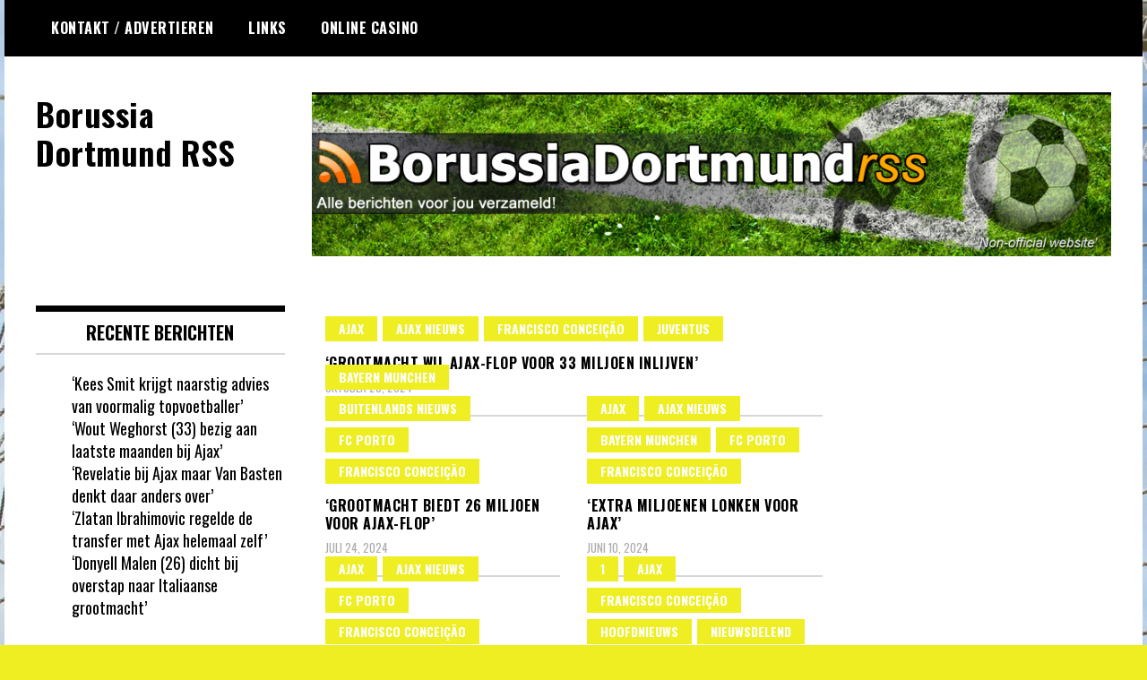

--- FILE ---
content_type: text/html; charset=UTF-8
request_url: https://borussiadortmundrss.de/category/francisco-conceicao/
body_size: 6796
content:
<!doctype html>
<html lang="nl-NL">
<head>
	<meta charset="UTF-8">
	<meta name="viewport" content="width=device-width, initial-scale=1">
	<link rel="profile" href="https://gmpg.org/xfn/11">
	<meta name='robots' content='index, follow, max-image-preview:large, max-snippet:-1, max-video-preview:-1' />

	<!-- This site is optimized with the Yoast SEO plugin v26.7 - https://yoast.com/wordpress/plugins/seo/ -->
	<title>Francisco Conceição Archives - Borussia Dortmund RSS</title>
	<link rel="canonical" href="https://borussiadortmundrss.de/category/francisco-conceicao/" />
	<meta property="og:locale" content="nl_NL" />
	<meta property="og:type" content="article" />
	<meta property="og:title" content="Francisco Conceição Archives - Borussia Dortmund RSS" />
	<meta property="og:url" content="https://borussiadortmundrss.de/category/francisco-conceicao/" />
	<meta property="og:site_name" content="Borussia Dortmund RSS" />
	<script type="application/ld+json" class="yoast-schema-graph">{"@context":"https://schema.org","@graph":[{"@type":"CollectionPage","@id":"https://borussiadortmundrss.de/category/francisco-conceicao/","url":"https://borussiadortmundrss.de/category/francisco-conceicao/","name":"Francisco Conceição Archives - Borussia Dortmund RSS","isPartOf":{"@id":"https://borussiadortmundrss.de/#website"},"breadcrumb":{"@id":"https://borussiadortmundrss.de/category/francisco-conceicao/#breadcrumb"},"inLanguage":"nl-NL"},{"@type":"BreadcrumbList","@id":"https://borussiadortmundrss.de/category/francisco-conceicao/#breadcrumb","itemListElement":[{"@type":"ListItem","position":1,"name":"Home","item":"https://borussiadortmundrss.de/"},{"@type":"ListItem","position":2,"name":"Francisco Conceição"}]},{"@type":"WebSite","@id":"https://borussiadortmundrss.de/#website","url":"https://borussiadortmundrss.de/","name":"Borussia Dortmund RSS","description":"","potentialAction":[{"@type":"SearchAction","target":{"@type":"EntryPoint","urlTemplate":"https://borussiadortmundrss.de/?s={search_term_string}"},"query-input":{"@type":"PropertyValueSpecification","valueRequired":true,"valueName":"search_term_string"}}],"inLanguage":"nl-NL"}]}</script>
	<!-- / Yoast SEO plugin. -->


<link rel='dns-prefetch' href='//fonts.googleapis.com' />
<link rel="alternate" type="application/rss+xml" title="Borussia Dortmund RSS &raquo; feed" href="https://borussiadortmundrss.de/feed/" />
<link rel="alternate" type="application/rss+xml" title="Borussia Dortmund RSS &raquo; reacties feed" href="https://borussiadortmundrss.de/comments/feed/" />
<link rel="alternate" type="application/rss+xml" title="Borussia Dortmund RSS &raquo; Francisco Conceição categorie feed" href="https://borussiadortmundrss.de/category/francisco-conceicao/feed/" />
<style id='wp-img-auto-sizes-contain-inline-css' type='text/css'>
img:is([sizes=auto i],[sizes^="auto," i]){contain-intrinsic-size:3000px 1500px}
/*# sourceURL=wp-img-auto-sizes-contain-inline-css */
</style>

<style id='wp-emoji-styles-inline-css' type='text/css'>

	img.wp-smiley, img.emoji {
		display: inline !important;
		border: none !important;
		box-shadow: none !important;
		height: 1em !important;
		width: 1em !important;
		margin: 0 0.07em !important;
		vertical-align: -0.1em !important;
		background: none !important;
		padding: 0 !important;
	}
/*# sourceURL=wp-emoji-styles-inline-css */
</style>
<link rel='stylesheet' id='wp-block-library-css' href='https://borussiadortmundrss.de/wp-includes/css/dist/block-library/style.min.css?ver=0d4883bbe6000a444f2291502b1cd197' type='text/css' media='all' />
<style id='global-styles-inline-css' type='text/css'>
:root{--wp--preset--aspect-ratio--square: 1;--wp--preset--aspect-ratio--4-3: 4/3;--wp--preset--aspect-ratio--3-4: 3/4;--wp--preset--aspect-ratio--3-2: 3/2;--wp--preset--aspect-ratio--2-3: 2/3;--wp--preset--aspect-ratio--16-9: 16/9;--wp--preset--aspect-ratio--9-16: 9/16;--wp--preset--color--black: #000000;--wp--preset--color--cyan-bluish-gray: #abb8c3;--wp--preset--color--white: #ffffff;--wp--preset--color--pale-pink: #f78da7;--wp--preset--color--vivid-red: #cf2e2e;--wp--preset--color--luminous-vivid-orange: #ff6900;--wp--preset--color--luminous-vivid-amber: #fcb900;--wp--preset--color--light-green-cyan: #7bdcb5;--wp--preset--color--vivid-green-cyan: #00d084;--wp--preset--color--pale-cyan-blue: #8ed1fc;--wp--preset--color--vivid-cyan-blue: #0693e3;--wp--preset--color--vivid-purple: #9b51e0;--wp--preset--gradient--vivid-cyan-blue-to-vivid-purple: linear-gradient(135deg,rgb(6,147,227) 0%,rgb(155,81,224) 100%);--wp--preset--gradient--light-green-cyan-to-vivid-green-cyan: linear-gradient(135deg,rgb(122,220,180) 0%,rgb(0,208,130) 100%);--wp--preset--gradient--luminous-vivid-amber-to-luminous-vivid-orange: linear-gradient(135deg,rgb(252,185,0) 0%,rgb(255,105,0) 100%);--wp--preset--gradient--luminous-vivid-orange-to-vivid-red: linear-gradient(135deg,rgb(255,105,0) 0%,rgb(207,46,46) 100%);--wp--preset--gradient--very-light-gray-to-cyan-bluish-gray: linear-gradient(135deg,rgb(238,238,238) 0%,rgb(169,184,195) 100%);--wp--preset--gradient--cool-to-warm-spectrum: linear-gradient(135deg,rgb(74,234,220) 0%,rgb(151,120,209) 20%,rgb(207,42,186) 40%,rgb(238,44,130) 60%,rgb(251,105,98) 80%,rgb(254,248,76) 100%);--wp--preset--gradient--blush-light-purple: linear-gradient(135deg,rgb(255,206,236) 0%,rgb(152,150,240) 100%);--wp--preset--gradient--blush-bordeaux: linear-gradient(135deg,rgb(254,205,165) 0%,rgb(254,45,45) 50%,rgb(107,0,62) 100%);--wp--preset--gradient--luminous-dusk: linear-gradient(135deg,rgb(255,203,112) 0%,rgb(199,81,192) 50%,rgb(65,88,208) 100%);--wp--preset--gradient--pale-ocean: linear-gradient(135deg,rgb(255,245,203) 0%,rgb(182,227,212) 50%,rgb(51,167,181) 100%);--wp--preset--gradient--electric-grass: linear-gradient(135deg,rgb(202,248,128) 0%,rgb(113,206,126) 100%);--wp--preset--gradient--midnight: linear-gradient(135deg,rgb(2,3,129) 0%,rgb(40,116,252) 100%);--wp--preset--font-size--small: 13px;--wp--preset--font-size--medium: 20px;--wp--preset--font-size--large: 36px;--wp--preset--font-size--x-large: 42px;--wp--preset--spacing--20: 0.44rem;--wp--preset--spacing--30: 0.67rem;--wp--preset--spacing--40: 1rem;--wp--preset--spacing--50: 1.5rem;--wp--preset--spacing--60: 2.25rem;--wp--preset--spacing--70: 3.38rem;--wp--preset--spacing--80: 5.06rem;--wp--preset--shadow--natural: 6px 6px 9px rgba(0, 0, 0, 0.2);--wp--preset--shadow--deep: 12px 12px 50px rgba(0, 0, 0, 0.4);--wp--preset--shadow--sharp: 6px 6px 0px rgba(0, 0, 0, 0.2);--wp--preset--shadow--outlined: 6px 6px 0px -3px rgb(255, 255, 255), 6px 6px rgb(0, 0, 0);--wp--preset--shadow--crisp: 6px 6px 0px rgb(0, 0, 0);}:where(.is-layout-flex){gap: 0.5em;}:where(.is-layout-grid){gap: 0.5em;}body .is-layout-flex{display: flex;}.is-layout-flex{flex-wrap: wrap;align-items: center;}.is-layout-flex > :is(*, div){margin: 0;}body .is-layout-grid{display: grid;}.is-layout-grid > :is(*, div){margin: 0;}:where(.wp-block-columns.is-layout-flex){gap: 2em;}:where(.wp-block-columns.is-layout-grid){gap: 2em;}:where(.wp-block-post-template.is-layout-flex){gap: 1.25em;}:where(.wp-block-post-template.is-layout-grid){gap: 1.25em;}.has-black-color{color: var(--wp--preset--color--black) !important;}.has-cyan-bluish-gray-color{color: var(--wp--preset--color--cyan-bluish-gray) !important;}.has-white-color{color: var(--wp--preset--color--white) !important;}.has-pale-pink-color{color: var(--wp--preset--color--pale-pink) !important;}.has-vivid-red-color{color: var(--wp--preset--color--vivid-red) !important;}.has-luminous-vivid-orange-color{color: var(--wp--preset--color--luminous-vivid-orange) !important;}.has-luminous-vivid-amber-color{color: var(--wp--preset--color--luminous-vivid-amber) !important;}.has-light-green-cyan-color{color: var(--wp--preset--color--light-green-cyan) !important;}.has-vivid-green-cyan-color{color: var(--wp--preset--color--vivid-green-cyan) !important;}.has-pale-cyan-blue-color{color: var(--wp--preset--color--pale-cyan-blue) !important;}.has-vivid-cyan-blue-color{color: var(--wp--preset--color--vivid-cyan-blue) !important;}.has-vivid-purple-color{color: var(--wp--preset--color--vivid-purple) !important;}.has-black-background-color{background-color: var(--wp--preset--color--black) !important;}.has-cyan-bluish-gray-background-color{background-color: var(--wp--preset--color--cyan-bluish-gray) !important;}.has-white-background-color{background-color: var(--wp--preset--color--white) !important;}.has-pale-pink-background-color{background-color: var(--wp--preset--color--pale-pink) !important;}.has-vivid-red-background-color{background-color: var(--wp--preset--color--vivid-red) !important;}.has-luminous-vivid-orange-background-color{background-color: var(--wp--preset--color--luminous-vivid-orange) !important;}.has-luminous-vivid-amber-background-color{background-color: var(--wp--preset--color--luminous-vivid-amber) !important;}.has-light-green-cyan-background-color{background-color: var(--wp--preset--color--light-green-cyan) !important;}.has-vivid-green-cyan-background-color{background-color: var(--wp--preset--color--vivid-green-cyan) !important;}.has-pale-cyan-blue-background-color{background-color: var(--wp--preset--color--pale-cyan-blue) !important;}.has-vivid-cyan-blue-background-color{background-color: var(--wp--preset--color--vivid-cyan-blue) !important;}.has-vivid-purple-background-color{background-color: var(--wp--preset--color--vivid-purple) !important;}.has-black-border-color{border-color: var(--wp--preset--color--black) !important;}.has-cyan-bluish-gray-border-color{border-color: var(--wp--preset--color--cyan-bluish-gray) !important;}.has-white-border-color{border-color: var(--wp--preset--color--white) !important;}.has-pale-pink-border-color{border-color: var(--wp--preset--color--pale-pink) !important;}.has-vivid-red-border-color{border-color: var(--wp--preset--color--vivid-red) !important;}.has-luminous-vivid-orange-border-color{border-color: var(--wp--preset--color--luminous-vivid-orange) !important;}.has-luminous-vivid-amber-border-color{border-color: var(--wp--preset--color--luminous-vivid-amber) !important;}.has-light-green-cyan-border-color{border-color: var(--wp--preset--color--light-green-cyan) !important;}.has-vivid-green-cyan-border-color{border-color: var(--wp--preset--color--vivid-green-cyan) !important;}.has-pale-cyan-blue-border-color{border-color: var(--wp--preset--color--pale-cyan-blue) !important;}.has-vivid-cyan-blue-border-color{border-color: var(--wp--preset--color--vivid-cyan-blue) !important;}.has-vivid-purple-border-color{border-color: var(--wp--preset--color--vivid-purple) !important;}.has-vivid-cyan-blue-to-vivid-purple-gradient-background{background: var(--wp--preset--gradient--vivid-cyan-blue-to-vivid-purple) !important;}.has-light-green-cyan-to-vivid-green-cyan-gradient-background{background: var(--wp--preset--gradient--light-green-cyan-to-vivid-green-cyan) !important;}.has-luminous-vivid-amber-to-luminous-vivid-orange-gradient-background{background: var(--wp--preset--gradient--luminous-vivid-amber-to-luminous-vivid-orange) !important;}.has-luminous-vivid-orange-to-vivid-red-gradient-background{background: var(--wp--preset--gradient--luminous-vivid-orange-to-vivid-red) !important;}.has-very-light-gray-to-cyan-bluish-gray-gradient-background{background: var(--wp--preset--gradient--very-light-gray-to-cyan-bluish-gray) !important;}.has-cool-to-warm-spectrum-gradient-background{background: var(--wp--preset--gradient--cool-to-warm-spectrum) !important;}.has-blush-light-purple-gradient-background{background: var(--wp--preset--gradient--blush-light-purple) !important;}.has-blush-bordeaux-gradient-background{background: var(--wp--preset--gradient--blush-bordeaux) !important;}.has-luminous-dusk-gradient-background{background: var(--wp--preset--gradient--luminous-dusk) !important;}.has-pale-ocean-gradient-background{background: var(--wp--preset--gradient--pale-ocean) !important;}.has-electric-grass-gradient-background{background: var(--wp--preset--gradient--electric-grass) !important;}.has-midnight-gradient-background{background: var(--wp--preset--gradient--midnight) !important;}.has-small-font-size{font-size: var(--wp--preset--font-size--small) !important;}.has-medium-font-size{font-size: var(--wp--preset--font-size--medium) !important;}.has-large-font-size{font-size: var(--wp--preset--font-size--large) !important;}.has-x-large-font-size{font-size: var(--wp--preset--font-size--x-large) !important;}
/*# sourceURL=global-styles-inline-css */
</style>

<style id='classic-theme-styles-inline-css' type='text/css'>
/*! This file is auto-generated */
.wp-block-button__link{color:#fff;background-color:#32373c;border-radius:9999px;box-shadow:none;text-decoration:none;padding:calc(.667em + 2px) calc(1.333em + 2px);font-size:1.125em}.wp-block-file__button{background:#32373c;color:#fff;text-decoration:none}
/*# sourceURL=/wp-includes/css/classic-themes.min.css */
</style>
<link rel='stylesheet' id='titan-adminbar-styles-css' href='https://borussiadortmundrss.de/wp-content/plugins/anti-spam/assets/css/admin-bar.css?ver=7.4.0' type='text/css' media='all' />
<link rel='stylesheet' id='madd-magazine-theme-google-font-open-css' href='//fonts.googleapis.com/css?family=Oswald:400,700|Roboto:400,700' type='text/css' media='all' />
<link rel='stylesheet' id='font-awesome-css' href='https://borussiadortmundrss.de/wp-content/themes/madd-magazine/js/lib/font-awesome/css/font-awesome.min.css?ver=4.7.0' type='text/css' media='all' />
<link rel='stylesheet' id='swiper-css' href='https://borussiadortmundrss.de/wp-content/themes/madd-magazine/js/lib/swiper/css/swiper.min.css?ver=4.1.0' type='text/css' media='all' />
<link rel='stylesheet' id='madd-magazine-style-css' href='https://borussiadortmundrss.de/wp-content/themes/madd-magazine/style.css?ver=0d4883bbe6000a444f2291502b1cd197' type='text/css' media='all' />
<script type="text/javascript" src="https://borussiadortmundrss.de/wp-includes/js/jquery/jquery.min.js?ver=3.7.1" id="jquery-core-js"></script>
<script type="text/javascript" src="https://borussiadortmundrss.de/wp-includes/js/jquery/jquery-migrate.min.js?ver=3.4.1" id="jquery-migrate-js"></script>
<script type="text/javascript" src="https://borussiadortmundrss.de/wp-content/themes/madd-magazine/js/lib/swiper/js/swiper.js?ver=4.1.0" id="swiper-js"></script>
<script type="text/javascript" src="https://borussiadortmundrss.de/wp-content/themes/madd-magazine/js/scripts.js?ver=1.0.0" id="madd-magazine-theme-script-js"></script>
<link rel="https://api.w.org/" href="https://borussiadortmundrss.de/wp-json/" /><link rel="alternate" title="JSON" type="application/json" href="https://borussiadortmundrss.de/wp-json/wp/v2/categories/428" /><link rel="EditURI" type="application/rsd+xml" title="RSD" href="https://borussiadortmundrss.de/xmlrpc.php?rsd" />
<style>
.categories-wrap a,header .site-navigation .current-menu-item > a,header .site-navigation a:hover{background: #eeee22;}
.video-label{color: #eeee22;}
</style>

<style type="text/css" id="custom-background-css">
body.custom-background { background-color: #eeee22; background-image: url("https://borussiadortmundrss.de/wp-content/uploads/2021/03/afbeelding.jpg"); background-position: left top; background-size: auto; background-repeat: repeat; background-attachment: scroll; }
</style>
	</head>

<body data-rsssl=1 class="archive category category-francisco-conceicao category-428 custom-background wp-theme-madd-magazine hfeed">
	<div id="page" class="site-wrapper">
	<a class="skip-link screen-reader-text" href="#content">Ga naar de inhoud</a>
	<header id="masthead" class="header">
		<div class="header-inner">
			<div class="container">
				<nav class="site-navigation">
					<div id="primary-menu" class="menu"><ul>
<li class="page_item page-item-25586"><a href="https://borussiadortmundrss.de/kontakt-advertieren/">Kontakt / Advertieren</a></li>
<li class="page_item page-item-2194"><a href="https://borussiadortmundrss.de/links/">Links</a></li>
<li class="page_item page-item-138221"><a href="https://borussiadortmundrss.de/online-casino/">Online casino</a></li>
</ul></div>
				</nav>
				<div class="social-wrap">
															
																													</div>
				<a id="touch-menu" class="mobile-menu" href="#"><span></span></a>
			</div>
		</div>
	</header>
	<div class="main-page">
		<div class="top-ads-wrap">
			<div class="container">
				<div class="row">
					<div class="col-md-9 col-md-push-3">
						<div class="top-ads-block">
							<div id="text-17" class="widget_text top-ads-widget">			<div class="textwidget"><p><a href="https://borussiadortmundrss.de"><img fetchpriority="high" decoding="async" src="https://borussiadortmundrss.de/wp-content/uploads/2013/11/header.jpg" alt="" width="962" height="197" class="alignleft size-full wp-image-6" srcset="https://borussiadortmundrss.de/wp-content/uploads/2013/11/header.jpg 962w, https://borussiadortmundrss.de/wp-content/uploads/2013/11/header-300x61.jpg 300w" sizes="(max-width: 962px) 100vw, 962px" /></a></p>
</div>
		</div>						</div>
					</div>
					<div class="col-md-3 col-md-pull-9">
						<div class="site-branding header-site-branding">
							<div class="logo-wrap">
															</div>
																<p class="site-title"><a href="https://borussiadortmundrss.de/" rel="home">Borussia Dortmund RSS</a></p>
														</div><!-- .site-branding -->
					</div>
				</div>
			</div>
		</div>
		<div id="content" class="site-content">
	<div id="primary" class="content-area">
		<main id="main" class="site-main">
			<div class="page-content">
				<div class="container">
					<div class="row">
						<div class="col-md-6 col-md-push-3">
							
							
							
<article id="post-379241" class="blog-post-wrap feed-item">
	<div class="blog-post-inner">
		<div class="blog-post-image">
						<div class="categories-wrap">
				<ul class="post-categories">
	<li><a href="https://borussiadortmundrss.de/category/ajax/" rel="category tag">Ajax</a></li>
	<li><a href="https://borussiadortmundrss.de/category/ajax-nieuws/" rel="category tag">Ajax Nieuws</a></li>
	<li><a href="https://borussiadortmundrss.de/category/francisco-conceicao/" rel="category tag">Francisco Conceição</a></li>
	<li><a href="https://borussiadortmundrss.de/category/juventus/" rel="category tag">juventus</a></li></ul>			</div>
		</div>
		<div class="blog-post-content">
			<h2>
				<a href="https://borussiadortmundrss.de/2024/10/23/grootmacht-wil-ajax-flop-voor-33-miljoen-inlijven/" title="‘Grootmacht wil Ajax-flop voor 33 miljoen inlijven’">‘Grootmacht wil Ajax-flop voor 33 miljoen inlijven’</a>
			</h2>
			<div class="date">oktober 23, 2024</div>
		</div>
	</div>
</article><!-- #post-379241 -->

<article id="post-377656" class="blog-post-wrap feed-item">
	<div class="blog-post-inner">
		<div class="blog-post-image">
						<div class="categories-wrap">
				<ul class="post-categories">
	<li><a href="https://borussiadortmundrss.de/category/bayern-munchen/" rel="category tag">bayern munchen</a></li>
	<li><a href="https://borussiadortmundrss.de/category/buitenlands-nieuws/" rel="category tag">Buitenlands Nieuws</a></li>
	<li><a href="https://borussiadortmundrss.de/category/fc-porto/" rel="category tag">fc porto</a></li>
	<li><a href="https://borussiadortmundrss.de/category/francisco-conceicao/" rel="category tag">Francisco Conceição</a></li></ul>			</div>
		</div>
		<div class="blog-post-content">
			<h2>
				<a href="https://borussiadortmundrss.de/2024/07/24/grootmacht-biedt-26-miljoen-voor-ajax-flop/" title="‘Grootmacht biedt 26 miljoen voor Ajax-flop’">‘Grootmacht biedt 26 miljoen voor Ajax-flop’</a>
			</h2>
			<div class="date">juli 24, 2024</div>
		</div>
	</div>
</article><!-- #post-377656 -->

<article id="post-376408" class="blog-post-wrap feed-item">
	<div class="blog-post-inner">
		<div class="blog-post-image">
						<div class="categories-wrap">
				<ul class="post-categories">
	<li><a href="https://borussiadortmundrss.de/category/ajax/" rel="category tag">Ajax</a></li>
	<li><a href="https://borussiadortmundrss.de/category/ajax-nieuws/" rel="category tag">Ajax Nieuws</a></li>
	<li><a href="https://borussiadortmundrss.de/category/bayern-munchen/" rel="category tag">bayern munchen</a></li>
	<li><a href="https://borussiadortmundrss.de/category/fc-porto/" rel="category tag">fc porto</a></li>
	<li><a href="https://borussiadortmundrss.de/category/francisco-conceicao/" rel="category tag">Francisco Conceição</a></li></ul>			</div>
		</div>
		<div class="blog-post-content">
			<h2>
				<a href="https://borussiadortmundrss.de/2024/06/10/extra-miljoenen-lonken-voor-ajax/" title="‘Extra miljoenen lonken voor Ajax’">‘Extra miljoenen lonken voor Ajax’</a>
			</h2>
			<div class="date">juni 10, 2024</div>
		</div>
	</div>
</article><!-- #post-376408 -->
<div class="clear_b"></div>
<article id="post-376228" class="blog-post-wrap feed-item">
	<div class="blog-post-inner">
		<div class="blog-post-image">
						<div class="categories-wrap">
				<ul class="post-categories">
	<li><a href="https://borussiadortmundrss.de/category/ajax/" rel="category tag">Ajax</a></li>
	<li><a href="https://borussiadortmundrss.de/category/ajax-nieuws/" rel="category tag">Ajax Nieuws</a></li>
	<li><a href="https://borussiadortmundrss.de/category/fc-porto/" rel="category tag">fc porto</a></li>
	<li><a href="https://borussiadortmundrss.de/category/francisco-conceicao/" rel="category tag">Francisco Conceição</a></li></ul>			</div>
		</div>
		<div class="blog-post-content">
			<h2>
				<a href="https://borussiadortmundrss.de/2024/06/07/ajax-pakt-mooie-winst-op-totale-miskoop/" title="Ajax pakt mooie winst op totale miskoop">Ajax pakt mooie winst op totale miskoop</a>
			</h2>
			<div class="date">juni 7, 2024</div>
		</div>
	</div>
</article><!-- #post-376228 -->

<article id="post-361997" class="blog-post-wrap feed-item">
	<div class="blog-post-inner">
		<div class="blog-post-image">
						<div class="categories-wrap">
				<ul class="post-categories">
	<li><a href="https://borussiadortmundrss.de/category/1/" rel="category tag">1</a></li>
	<li><a href="https://borussiadortmundrss.de/category/ajax/" rel="category tag">Ajax</a></li>
	<li><a href="https://borussiadortmundrss.de/category/francisco-conceicao/" rel="category tag">Francisco Conceição</a></li>
	<li><a href="https://borussiadortmundrss.de/category/hoofdnieuws/" rel="category tag">Hoofdnieuws</a></li>
	<li><a href="https://borussiadortmundrss.de/category/nieuwsdelend/" rel="category tag">nieuwsdelend</a></li></ul>			</div>
		</div>
		<div class="blog-post-content">
			<h2>
				<a href="https://borussiadortmundrss.de/2022/01/29/ajax-legt-20-miljoen-neer-voor-porto-aanvaller-francisco-conceicao/" title="‘Ajax legt 20 miljoen neer voor Porto-aanvaller Francisco Conceição’">‘Ajax legt 20 miljoen neer voor Porto-aanvaller Francisco Conceição’</a>
			</h2>
			<div class="date">januari 29, 2022</div>
		</div>
	</div>
</article><!-- #post-361997 -->
<div class="clear_b"></div>						</div>
						
<div class="col-md-3 col-md-pull-6">
	<aside id="sidebar-left" class="sidebar-wrap">
		<div class="sidebar-widget">
			
		<div id="recent-posts-4" class="widget_recent_entries sidebar-widget">
		<div class="widget-title">Recente berichten</div>
		<ul>
											<li>
					<a href="https://borussiadortmundrss.de/2026/01/14/kees-smit-krijgt-naarstig-advies-van-voormalig-topvoetballer/">‘Kees Smit krijgt naarstig advies van voormalig topvoetballer’</a>
									</li>
											<li>
					<a href="https://borussiadortmundrss.de/2026/01/14/wout-weghorst-33-bezig-aan-laatste-maanden-bij-ajax/">‘Wout Weghorst (33) bezig aan laatste maanden bij Ajax’</a>
									</li>
											<li>
					<a href="https://borussiadortmundrss.de/2026/01/14/revelatie-bij-ajax-maar-van-basten-denkt-daar-anders-over/">‘Revelatie bij Ajax maar Van Basten denkt daar anders over’</a>
									</li>
											<li>
					<a href="https://borussiadortmundrss.de/2026/01/13/zlatan-ibrahimovic-regelde-de-transfer-met-ajax-helemaal-zelf/">‘Zlatan Ibrahimovic regelde de transfer met Ajax helemaal zelf’</a>
									</li>
											<li>
					<a href="https://borussiadortmundrss.de/2026/01/13/donyell-malen-26-dicht-bij-overstap-naar-italiaanse-grootmacht/">‘Donyell Malen (26) dicht bij overstap naar Italiaanse grootmacht’</a>
									</li>
					</ul>

		</div>		</div>
	</aside>
</div><!-- #sidebar-left -->

<div class="col-md-3">
	<aside id="sidebar-right" class="sidebar-wrap">
		<div class="sidebar-widget">
					</div>
	</aside>
</div><!-- #sidebar-right -->
					</div>
				</div>
			</div>
		</main><!-- #main -->
	</div><!-- #primary -->


			</div><!-- #content -->
		</div>

		<footer id="colophon" class="footer" itemscope itemtype="http://schema.org/WPFooter">
			<div class="footer-top">
				<div class="container">
					<div class="row">
											</div>
				</div>
			</div>
			<div class="footer-bot">
				<div class="container">
					<div class="row">
						<div class="col-sm-6">
							<div class="footer-copyright"></div>
						</div>
						<div class="col-sm-6">
							<div class="author-credits">
								Aangedreven door <a href="https://wordpress.org">WordPress</a>
							</div>
						</div>
					</div>
				</div>
			</div>
		</footer><!-- #colophon -->

</div><!-- #page -->

<script type="speculationrules">
{"prefetch":[{"source":"document","where":{"and":[{"href_matches":"/*"},{"not":{"href_matches":["/wp-*.php","/wp-admin/*","/wp-content/uploads/*","/wp-content/*","/wp-content/plugins/*","/wp-content/themes/madd-magazine/*","/*\\?(.+)"]}},{"not":{"selector_matches":"a[rel~=\"nofollow\"]"}},{"not":{"selector_matches":".no-prefetch, .no-prefetch a"}}]},"eagerness":"conservative"}]}
</script>
<script id="wp-emoji-settings" type="application/json">
{"baseUrl":"https://s.w.org/images/core/emoji/17.0.2/72x72/","ext":".png","svgUrl":"https://s.w.org/images/core/emoji/17.0.2/svg/","svgExt":".svg","source":{"concatemoji":"https://borussiadortmundrss.de/wp-includes/js/wp-emoji-release.min.js?ver=0d4883bbe6000a444f2291502b1cd197"}}
</script>
<script type="module">
/* <![CDATA[ */
/*! This file is auto-generated */
const a=JSON.parse(document.getElementById("wp-emoji-settings").textContent),o=(window._wpemojiSettings=a,"wpEmojiSettingsSupports"),s=["flag","emoji"];function i(e){try{var t={supportTests:e,timestamp:(new Date).valueOf()};sessionStorage.setItem(o,JSON.stringify(t))}catch(e){}}function c(e,t,n){e.clearRect(0,0,e.canvas.width,e.canvas.height),e.fillText(t,0,0);t=new Uint32Array(e.getImageData(0,0,e.canvas.width,e.canvas.height).data);e.clearRect(0,0,e.canvas.width,e.canvas.height),e.fillText(n,0,0);const a=new Uint32Array(e.getImageData(0,0,e.canvas.width,e.canvas.height).data);return t.every((e,t)=>e===a[t])}function p(e,t){e.clearRect(0,0,e.canvas.width,e.canvas.height),e.fillText(t,0,0);var n=e.getImageData(16,16,1,1);for(let e=0;e<n.data.length;e++)if(0!==n.data[e])return!1;return!0}function u(e,t,n,a){switch(t){case"flag":return n(e,"\ud83c\udff3\ufe0f\u200d\u26a7\ufe0f","\ud83c\udff3\ufe0f\u200b\u26a7\ufe0f")?!1:!n(e,"\ud83c\udde8\ud83c\uddf6","\ud83c\udde8\u200b\ud83c\uddf6")&&!n(e,"\ud83c\udff4\udb40\udc67\udb40\udc62\udb40\udc65\udb40\udc6e\udb40\udc67\udb40\udc7f","\ud83c\udff4\u200b\udb40\udc67\u200b\udb40\udc62\u200b\udb40\udc65\u200b\udb40\udc6e\u200b\udb40\udc67\u200b\udb40\udc7f");case"emoji":return!a(e,"\ud83e\u1fac8")}return!1}function f(e,t,n,a){let r;const o=(r="undefined"!=typeof WorkerGlobalScope&&self instanceof WorkerGlobalScope?new OffscreenCanvas(300,150):document.createElement("canvas")).getContext("2d",{willReadFrequently:!0}),s=(o.textBaseline="top",o.font="600 32px Arial",{});return e.forEach(e=>{s[e]=t(o,e,n,a)}),s}function r(e){var t=document.createElement("script");t.src=e,t.defer=!0,document.head.appendChild(t)}a.supports={everything:!0,everythingExceptFlag:!0},new Promise(t=>{let n=function(){try{var e=JSON.parse(sessionStorage.getItem(o));if("object"==typeof e&&"number"==typeof e.timestamp&&(new Date).valueOf()<e.timestamp+604800&&"object"==typeof e.supportTests)return e.supportTests}catch(e){}return null}();if(!n){if("undefined"!=typeof Worker&&"undefined"!=typeof OffscreenCanvas&&"undefined"!=typeof URL&&URL.createObjectURL&&"undefined"!=typeof Blob)try{var e="postMessage("+f.toString()+"("+[JSON.stringify(s),u.toString(),c.toString(),p.toString()].join(",")+"));",a=new Blob([e],{type:"text/javascript"});const r=new Worker(URL.createObjectURL(a),{name:"wpTestEmojiSupports"});return void(r.onmessage=e=>{i(n=e.data),r.terminate(),t(n)})}catch(e){}i(n=f(s,u,c,p))}t(n)}).then(e=>{for(const n in e)a.supports[n]=e[n],a.supports.everything=a.supports.everything&&a.supports[n],"flag"!==n&&(a.supports.everythingExceptFlag=a.supports.everythingExceptFlag&&a.supports[n]);var t;a.supports.everythingExceptFlag=a.supports.everythingExceptFlag&&!a.supports.flag,a.supports.everything||((t=a.source||{}).concatemoji?r(t.concatemoji):t.wpemoji&&t.twemoji&&(r(t.twemoji),r(t.wpemoji)))});
//# sourceURL=https://borussiadortmundrss.de/wp-includes/js/wp-emoji-loader.min.js
/* ]]> */
</script>

</body>
</html>


<!-- Page cached by LiteSpeed Cache 7.7 on 2026-01-15 08:34:23 -->